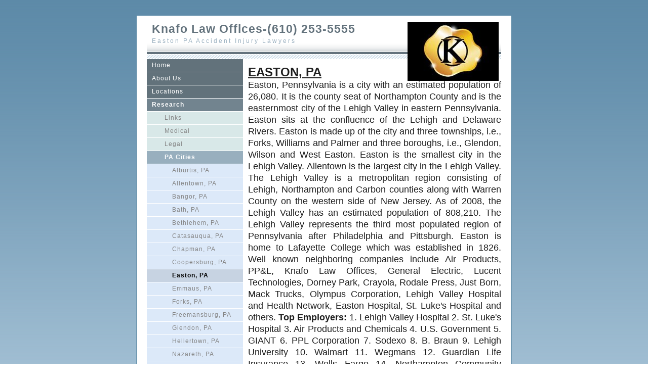

--- FILE ---
content_type: text/html; charset=UTF-8
request_url: http://lehighvalley.ws/styled-15/styled-46/styled-55/
body_size: 42647
content:
<!DOCTYPE html PUBLIC "-//W3C//DTD XHTML 1.0 Strict//EN" "http://www.w3.org/TR/xhtml1/DTD/xhtml1-strict.dtd">
<html xmlns="http://www.w3.org/1999/xhtml">
	<head>
		
<meta http-equiv="Content-Type" content="text/html; charset=utf-8" />
		<meta name=""description"" content="Easton PA Accident and Injury Lawyers handling auto accidents, truck accidents, motorcycle accidents, work injuries that cause death and serious personal injuries.  Call us at (610) 253-5555." />
		<meta name="" content="" />
		<meta name="robots" content="index, follow" />
		<meta name="generator" content="RapidWeaver" />
		<link rel="icon" href="http://www.eastonpaaaccidentinjurylawyer.com/favicon.ico" type="image/x-icon" />
		<link rel="shortcut icon" href="http://www.eastonpaaaccidentinjurylawyer.com/favicon.ico" type="image/x-icon" />
		<link rel="apple-touch-icon" href="http://www.eastonpaaaccidentinjurylawyer.com/apple-touch-icon.png" />
		
		<title>Easton, PA | Knafo Law Offices-(610) 253-5555</title>
		<link rel="stylesheet" type="text/css" media="all" href="../../../rw_common/themes/interslice/consolidated-55.css" />
		
		
		
		
		
		
		
		<script type="text/javascript" src="../../../rw_common/themes/interslice/javascript.js"></script>
		
		
		
	</head>
<body>
<div id="container"><!-- Start container -->
	
	<div id="pageHeader"><!-- Start page header -->
		<img src="../../../rw_common/images/KnafoLogo" width="180" height="116" alt="Knafo Law Offices-(610) 253-5555"/>
		<h1>Knafo Law Offices-(610) 253-5555</h1>
		<h2>Easton PA Accident Injury Lawyers</h2>
	</div><!-- End page header -->
	
	<div id="sidebarContainer"><!-- Start Sidebar wrapper -->
		<div id="navcontainer"><!-- Start Navigation -->
			<ul><li><a href="../../../" rel="">Home</a></li><li><a href="../../../styled/" rel="">About Us</a></li><li><a href="../../../styled-8/" rel="">Locations</a></li><li><a href="../../../styled-15/" rel="" class="currentAncestor">Research</a><ul><li><a href="../../../styled-15/styled-16/" rel="">Links</a></li><li><a href="../../../styled-15/styled-18/" rel="">Medical</a></li><li><a href="../../../styled-15/styled-31/" rel="">Legal</a></li><li><a href="../../../styled-15/styled-46/" rel="" class="currentAncestor">PA Cities</a><ul><li><a href="../../../styled-15/styled-46/styled-47/" rel="">Alburtis, PA</a></li><li><a href="../../../styled-15/styled-46/styled-48/" rel="">Allentown, PA</a></li><li><a href="../../../styled-15/styled-46/styled-49/" rel="">Bangor, PA</a></li><li><a href="../../../styled-15/styled-46/styled-50/" rel="">Bath, PA</a></li><li><a href="../../../styled-15/styled-46/styled-51/" rel="">Bethlehem, PA</a></li><li><a href="../../../styled-15/styled-46/styled-52/" rel="">Catasauqua, PA</a></li><li><a href="../../../styled-15/styled-46/styled-53/" rel="">Chapman, PA</a></li><li><a href="../../../styled-15/styled-46/styled-54/" rel="">Coopersburg, PA</a></li><li><a href="./" rel="" id="current">Easton, PA</a></li><li><a href="../../../styled-15/styled-46/styled-56/" rel="">Emmaus, PA</a></li><li><a href="../../../styled-15/styled-46/styled-57/" rel="">Forks, PA</a></li><li><a href="../../../styled-15/styled-46/styled-58/" rel="">Freemansburg, PA</a></li><li><a href="../../../styled-15/styled-46/styled-59/" rel="">Glendon, PA</a></li><li><a href="../../../styled-15/styled-46/styled-60/" rel="">Hellertown, PA</a></li><li><a href="../../../styled-15/styled-46/styled-61/" rel="">Nazareth, PA</a></li><li><a href="../../../styled-15/styled-46/styled-62/" rel="">Northampton, PA</a></li><li><a href="../../../styled-15/styled-46/styled-63/" rel="">Pen Argyl, PA</a></li><li><a href="../../../styled-15/styled-46/styled-64/" rel="">Portland, PA</a></li><li><a href="../../../styled-15/styled-46/styled-65/" rel="">Roseto, PA</a></li><li><a href="../../../styled-15/styled-46/styled-66/" rel="">Stockertown, PA</a></li><li><a href="../../../styled-15/styled-46/styled-68/" rel="">Tatamy, PA</a></li><li><a href="../../../styled-15/styled-46/styled-69/" rel="">Walnutport, PA</a></li><li><a href="../../../styled-15/styled-46/styled-70/" rel="">Whitehall, PA</a></li><li><a href="../../../styled-15/styled-46/styled-71/" rel="">Wilson, PA</a></li><li><a href="../../../styled-15/styled-46/styled-72/" rel="">Wind Gap, PA</a></li></ul></li><li><a href="../../../styled-15/styled-67/" rel="">PA Counties</a></li><li><a href="../../../styled-15/styled-134/" rel="">10 Rules</a></li></ul></li><li><a href="../../../styled-75/" rel="">Time Limitations</a></li><li><a href="../../../styled-125/" rel="">Legal News</a></li><li><a href="../../../blog/" rel="">Knafo Blog</a></li><li><a href="../../../contact-form/" rel="">Contact Us</a></li><li><a href="../../../styled-135/" rel="">Disclaimer</a></li></ul>
		</div><!-- End navigation --> 
		<div id="sidebar"><!-- Start sidebar content -->
			<h1 class="sideHeader"></h1><!-- Sidebar header -->
			 <br /><!-- sidebar content you enter in the page inspector -->
			 <!-- sidebar content such as the blog archive links -->
		</div><!-- End sidebar content -->
	</div><!-- End sidebar wrapper -->
	
	<div id="contentContainer"><!-- Start main content wrapper -->
		<div id="content"><!-- Start content -->
			<p style="text-align:justify;"><span style="font:24px Arial, Verdana, Helvetica, sans-serif; font-weight:bold; color:#1D1D1D;font-weight:bold; "><u>EASTON, PA</u></span><span style="font:24px Arial, Verdana, Helvetica, sans-serif; font-weight:bold; color:#1D1D1D;font-weight:bold; "><br /></span><span style="font:13px Verdana, sans-serif; color:#1D1D1D;">

</span><span style="font:18px Arial, Verdana, Helvetica, sans-serif; color:#1D1D1D;">Easton, Pennsylvania is a city with an estimated population of 26,080. It is the county seat of Northampton County and is the easternmost city of the Lehigh Valley in eastern Pennsylvania. Easton sits at the confluence of the Lehigh and Delaware Rivers. Easton is made up of the city and three townships, i.e., Forks, Williams and Palmer and three boroughs, i.e., Glendon, Wilson and West Easton. Easton is the smallest city in the Lehigh Valley. Allentown is the largest city in the Lehigh Valley. The Lehigh Valley is a metropolitan region consisting of Lehigh, Northampton and Carbon counties along with Warren County on the western side of New Jersey. As of 2008, the Lehigh Valley has an estimated population of 808,210. </span><span style="font:18px Arial, Verdana, Helvetica, sans-serif; color:#1D1D1D;">
</span><span style="font:13px &#39;Lucida Grande&#39;, LucidaGrande, Verdana, sans-serif; color:#424242;">
</span><span style="font:18px Arial, Verdana, Helvetica, sans-serif; color:#1D1D1D;">The Lehigh Valley represents the third most populated region of Pennsylvania after Philadelphia and Pittsburgh. Easton is home to Lafayette College which was established in 1826. Well known neighboring companies include Air Products, PP&L, Knafo Law Offices, General Electric, Lucent Technologies, Dorney Park, Crayola, Rodale Press, Just Born, Mack Trucks, Olympus Corporation, Lehigh Valley Hospital and Health Network, Easton Hospital, St. Luke's Hospital and others.</span><span style="font:18px Arial, Verdana, Helvetica, sans-serif; color:#1D1D1D;">

</span><span style="font:18px Arial, Verdana, Helvetica, sans-serif; font-weight:bold; color:#1D1D1D;font-weight:bold; ">Top Employers:</span><span style="font:18px Arial, Verdana, Helvetica, sans-serif; font-weight:bold; color:#1D1D1D;font-weight:bold; ">
</span><span style="font:18px Arial, Verdana, Helvetica, sans-serif; color:#1D1D1D;">1. Lehigh Valley Hospital</span><span style="font:18px Arial, Verdana, Helvetica, sans-serif; color:#1D1D1D;">
</span><span style="font:18px Arial, Verdana, Helvetica, sans-serif; color:#1D1D1D;">2. St. Luke's Hospital</span><span style="font:18px Arial, Verdana, Helvetica, sans-serif; color:#1D1D1D;">
</span><span style="font:18px Arial, Verdana, Helvetica, sans-serif; color:#1D1D1D;">3. Air Products and Chemicals</span><span style="font:18px Arial, Verdana, Helvetica, sans-serif; color:#1D1D1D;">
</span><span style="font:18px Arial, Verdana, Helvetica, sans-serif; color:#1D1D1D;">4. U.S. Government</span><span style="font:18px Arial, Verdana, Helvetica, sans-serif; color:#1D1D1D;">
</span><span style="font:18px Arial, Verdana, Helvetica, sans-serif; color:#1D1D1D;">5. GIANT</span><span style="font:18px Arial, Verdana, Helvetica, sans-serif; color:#1D1D1D;">
</span><span style="font:18px Arial, Verdana, Helvetica, sans-serif; color:#1D1D1D;">6. PPL Corporation</span><span style="font:18px Arial, Verdana, Helvetica, sans-serif; color:#1D1D1D;">
</span><span style="font:18px Arial, Verdana, Helvetica, sans-serif; color:#1D1D1D;">7. Sodexo</span><span style="font:18px Arial, Verdana, Helvetica, sans-serif; color:#1D1D1D;">
</span><span style="font:18px Arial, Verdana, Helvetica, sans-serif; color:#1D1D1D;">8. B. Braun</span><span style="font:18px Arial, Verdana, Helvetica, sans-serif; color:#1D1D1D;">
</span><span style="font:18px Arial, Verdana, Helvetica, sans-serif; color:#1D1D1D;">9. Lehigh University</span><span style="font:18px Arial, Verdana, Helvetica, sans-serif; color:#1D1D1D;">
</span><span style="font:18px Arial, Verdana, Helvetica, sans-serif; color:#1D1D1D;">10. Walmart</span><span style="font:18px Arial, Verdana, Helvetica, sans-serif; color:#1D1D1D;">
</span><span style="font:18px Arial, Verdana, Helvetica, sans-serif; color:#1D1D1D;">11. Wegmans</span><span style="font:18px Arial, Verdana, Helvetica, sans-serif; color:#1D1D1D;">
</span><span style="font:18px Arial, Verdana, Helvetica, sans-serif; color:#1D1D1D;">12. Guardian Life Insurance</span><span style="font:18px Arial, Verdana, Helvetica, sans-serif; color:#1D1D1D;">
</span><span style="font:18px Arial, Verdana, Helvetica, sans-serif; color:#1D1D1D;">13. Wells Fargo</span><span style="font:18px Arial, Verdana, Helvetica, sans-serif; color:#1D1D1D;">
</span><span style="font:18px Arial, Verdana, Helvetica, sans-serif; color:#1D1D1D;">14. Northampton Community College</span><span style="font:18px Arial, Verdana, Helvetica, sans-serif; color:#1D1D1D;">
</span><span style="font:18px Arial, Verdana, Helvetica, sans-serif; color:#1D1D1D;">15. HCR Manor Care</span><span style="font:18px Arial, Verdana, Helvetica, sans-serif; color:#1D1D1D;">
</span><span style="font:18px Arial, Verdana, Helvetica, sans-serif; color:#1D1D1D;">16. Hartford Financial Services</span><span style="font:18px Arial, Verdana, Helvetica, sans-serif; color:#1D1D1D;">
</span><span style="font:18px Arial, Verdana, Helvetica, sans-serif; color:#1D1D1D;">17. Sacred Heart Healthcare System</span><span style="font:18px Arial, Verdana, Helvetica, sans-serif; color:#1D1D1D;">
</span><span style="font:18px Arial, Verdana, Helvetica, sans-serif; color:#1D1D1D;">18. Easton Hospital</span><span style="font:18px Arial, Verdana, Helvetica, sans-serif; color:#1D1D1D;">
</span><span style="font:18px Arial, Verdana, Helvetica, sans-serif; color:#1D1D1D;">19. Lehigh Carbon Community College</span><span style="font:18px Arial, Verdana, Helvetica, sans-serif; color:#1D1D1D;">
</span><span style="font:18px Arial, Verdana, Helvetica, sans-serif; color:#1D1D1D;">20. T-Mobile</span><span style="font:18px Arial, Verdana, Helvetica, sans-serif; color:#1D1D1D;">
</span><span style="font:18px Arial, Verdana, Helvetica, sans-serif; color:#1D1D1D;">21. Walgreens</span><span style="font:18px Arial, Verdana, Helvetica, sans-serif; color:#1D1D1D;">
</span><span style="font:18px Arial, Verdana, Helvetica, sans-serif; color:#1D1D1D;">22. KidsPeace</span><span style="font:18px Arial, Verdana, Helvetica, sans-serif; color:#1D1D1D;">
</span><span style="font:18px Arial, Verdana, Helvetica, sans-serif; color:#1D1D1D;">23. Crayola</span><span style="font:18px Arial, Verdana, Helvetica, sans-serif; color:#1D1D1D;">
</span><span style="font:18px Arial, Verdana, Helvetica, sans-serif; color:#1D1D1D;">24. Good Shepherd Rehabilitation Network</span><span style="font:18px Arial, Verdana, Helvetica, sans-serif; color:#1D1D1D;">
</span><span style="font:18px Arial, Verdana, Helvetica, sans-serif; color:#1D1D1D;">25. Weis Markets</span><span style="font:18px Arial, Verdana, Helvetica, sans-serif; color:#1D1D1D;">
</span><span style="font:18px Arial, Verdana, Helvetica, sans-serif; color:#1D1D1D;">26. Lutron Electronics</span><span style="font:18px Arial, Verdana, Helvetica, sans-serif; color:#1D1D1D;">
</span><span style="font:18px Arial, Verdana, Helvetica, sans-serif; color:#1D1D1D;">27. Mack Trucks</span><span style="font:18px Arial, Verdana, Helvetica, sans-serif; color:#1D1D1D;">
</span><span style="font:18px Arial, Verdana, Helvetica, sans-serif; color:#1D1D1D;">28. Dorney Park and Wildwater Kingdom</span><span style="font:18px Arial, Verdana, Helvetica, sans-serif; color:#1D1D1D;">
</span><span style="font:18px Arial, Verdana, Helvetica, sans-serif; color:#1D1D1D;">29. Olympus</span><span style="font:18px Arial, Verdana, Helvetica, sans-serif; color:#1D1D1D;">
</span><span style="font:18px Arial, Verdana, Helvetica, sans-serif; color:#1D1D1D;">30. Victaulic Co.</span><span style="font:18px Arial, Verdana, Helvetica, sans-serif; color:#1D1D1D;">
</span><span style="font:18px Arial, Verdana, Helvetica, sans-serif; color:#1D1D1D;">31. Lafayette College</span><span style="font:18px Arial, Verdana, Helvetica, sans-serif; color:#1D1D1D;">
</span><span style="font:18px Arial, Verdana, Helvetica, sans-serif; color:#1D1D1D;">32. LSI</span><span style="font:18px Arial, Verdana, Helvetica, sans-serif; color:#1D1D1D;">
</span><span style="font:18px Arial, Verdana, Helvetica, sans-serif; color:#1D1D1D;">33. Receivable Management Services</span><span style="font:18px Arial, Verdana, Helvetica, sans-serif; color:#1D1D1D;">
</span><span style="font:18px Arial, Verdana, Helvetica, sans-serif; color:#1D1D1D;">34. Majestic Athletic</span><span style="font:18px Arial, Verdana, Helvetica, sans-serif; color:#1D1D1D;">
</span><span style="font:18px Arial, Verdana, Helvetica, sans-serif; color:#1D1D1D;">35. Aetna Services</span><span style="font:18px Arial, Verdana, Helvetica, sans-serif; color:#1D1D1D;">
</span><span style="font:18px Arial, Verdana, Helvetica, sans-serif; color:#1D1D1D;">36. J.C. Penney</span><span style="font:18px Arial, Verdana, Helvetica, sans-serif; color:#1D1D1D;">
</span><span style="font:18px Arial, Verdana, Helvetica, sans-serif; color:#1D1D1D;">37. Home Depot</span><span style="font:18px Arial, Verdana, Helvetica, sans-serif; color:#1D1D1D;">
</span><span style="font:18px Arial, Verdana, Helvetica, sans-serif; color:#1D1D1D;">38. Bosch Rexroth</span><span style="font:18px Arial, Verdana, Helvetica, sans-serif; color:#1D1D1D;">
</span><span style="font:18px Arial, Verdana, Helvetica, sans-serif; color:#1D1D1D;">39. C.F. Martin & Co.</span><span style="font:18px Arial, Verdana, Helvetica, sans-serif; color:#1D1D1D;">
</span><span style="font:18px Arial, Verdana, Helvetica, sans-serif; color:#1D1D1D;">40. Rodale</span><span style="font:18px Arial, Verdana, Helvetica, sans-serif; color:#1D1D1D;">
</span><span style="font:18px Arial, Verdana, Helvetica, sans-serif; color:#1D1D1D;">41. Bon-Ton</span><span style="font:18px Arial, Verdana, Helvetica, sans-serif; color:#1D1D1D;">
</span><span style="font:18px Arial, Verdana, Helvetica, sans-serif; color:#1D1D1D;">42. The Morning Call</span><span style="font:18px Arial, Verdana, Helvetica, sans-serif; color:#1D1D1D;">
</span><span style="font:18px Arial, Verdana, Helvetica, sans-serif; color:#1D1D1D;">43. Just Born</span><span style="font:18px Arial, Verdana, Helvetica, sans-serif; color:#1D1D1D;">

</span><span style="font:18px Arial, Verdana, Helvetica, sans-serif; font-weight:bold; color:#1D1D1D;font-weight:bold; ">Television</span><span style="font:18px Arial, Verdana, Helvetica, sans-serif; color:#1D1D1D;">:</span><span style="font:18px Arial, Verdana, Helvetica, sans-serif; color:#1D1D1D;">
</span><span style="font:18px Arial, Verdana, Helvetica, sans-serif; color:#1D1D1D;">1. WBPH-TV</span><span style="font:18px Arial, Verdana, Helvetica, sans-serif; color:#1D1D1D;">
</span><span style="font:18px Arial, Verdana, Helvetica, sans-serif; color:#1D1D1D;">2. WFMZ-TV</span><span style="font:18px Arial, Verdana, Helvetica, sans-serif; color:#1D1D1D;">
</span><span style="font:18px Arial, Verdana, Helvetica, sans-serif; color:#1D1D1D;">3. WLVT-TV</span><span style="font:18px Arial, Verdana, Helvetica, sans-serif; color:#1D1D1D;">
</span><span style="font:18px Arial, Verdana, Helvetica, sans-serif; color:#1D1D1D;">4. PBS</span><span style="font:18px Arial, Verdana, Helvetica, sans-serif; color:#1D1D1D;">

</span><span style="font:18px Arial, Verdana, Helvetica, sans-serif; font-weight:bold; color:#1D1D1D;font-weight:bold; ">Newspapers:</span><span style="font:18px Arial, Verdana, Helvetica, sans-serif; font-weight:bold; color:#1D1D1D;font-weight:bold; ">
</span><span style="font:18px Arial, Verdana, Helvetica, sans-serif; color:#1D1D1D;">1. The Morning Call</span><span style="font:18px Arial, Verdana, Helvetica, sans-serif; color:#1D1D1D;">
</span><span style="font:18px Arial, Verdana, Helvetica, sans-serif; color:#1D1D1D;">2. The Express Times</span><span style="font:18px Arial, Verdana, Helvetica, sans-serif; color:#1D1D1D;">
</span><span style="font:18px Arial, Verdana, Helvetica, sans-serif; color:#1D1D1D;">3. Pulse Weekly</span><span style="font:18px Arial, Verdana, Helvetica, sans-serif; color:#1D1D1D;">
</span><span style="font:18px Arial, Verdana, Helvetica, sans-serif; color:#1D1D1D;">4. Lehigh Valley Magazine</span><span style="font:18px Arial, Verdana, Helvetica, sans-serif; color:#1D1D1D;">
</span><span style="font:18px Arial, Verdana, Helvetica, sans-serif; color:#1D1D1D;">5. Al Dia</span><span style="font:18px Arial, Verdana, Helvetica, sans-serif; color:#1D1D1D;">
</span><span style="font:18px Arial, Verdana, Helvetica, sans-serif; color:#1D1D1D;">6. El Torero</span><span style="font:18px Arial, Verdana, Helvetica, sans-serif; color:#1D1D1D;">
</span><span style="font:18px Arial, Verdana, Helvetica, sans-serif; color:#1D1D1D;">7. La Cronica</span><span style="font:18px Arial, Verdana, Helvetica, sans-serif; color:#1D1D1D;">
</span><span style="font:18px Arial, Verdana, Helvetica, sans-serif; color:#1D1D1D;">8. El Hispano</span><span style="font:18px Arial, Verdana, Helvetica, sans-serif; color:#1D1D1D;">

</span><span style="font:18px Arial, Verdana, Helvetica, sans-serif; font-weight:bold; color:#1D1D1D;font-weight:bold; ">Colleges and Universities:</span><span style="font:18px Arial, Verdana, Helvetica, sans-serif; font-weight:bold; color:#1D1D1D;font-weight:bold; ">
</span><span style="font:18px Arial, Verdana, Helvetica, sans-serif; color:#1D1D1D;">1. Muhlenberg College, Allentown, PA</span><span style="font:18px Arial, Verdana, Helvetica, sans-serif; color:#1D1D1D;">
</span><span style="font:18px Arial, Verdana, Helvetica, sans-serif; color:#1D1D1D;">2. DeSales University, Center Valley, PA</span><span style="font:18px Arial, Verdana, Helvetica, sans-serif; color:#1D1D1D;">
</span><span style="font:18px Arial, Verdana, Helvetica, sans-serif; color:#1D1D1D;">3. Lafayette College, Easton, PA</span><span style="font:18px Arial, Verdana, Helvetica, sans-serif; color:#1D1D1D;">
</span><span style="font:18px Arial, Verdana, Helvetica, sans-serif; color:#1D1D1D;">4. Lehigh University, Bethlehem, PA</span><span style="font:18px Arial, Verdana, Helvetica, sans-serif; color:#1D1D1D;">
</span><span style="font:18px Arial, Verdana, Helvetica, sans-serif; color:#1D1D1D;">5. Moravian College, Bethlehem, PA</span><span style="font:18px Arial, Verdana, Helvetica, sans-serif; color:#1D1D1D;">
</span><span style="font:18px Arial, Verdana, Helvetica, sans-serif; color:#1D1D1D;">6. Penn State Lehigh Valley, Fogelsville, PA</span><span style="font:18px Arial, Verdana, Helvetica, sans-serif; color:#1D1D1D;">
</span><span style="font:18px Arial, Verdana, Helvetica, sans-serif; color:#1D1D1D;">8. Lehigh Carbon Community College, LCCC, Allentown, Schnecksville and Carbon County</span><span style="font:18px Arial, Verdana, Helvetica, sans-serif; color:#1D1D1D;">
</span><span style="font:18px Arial, Verdana, Helvetica, sans-serif; color:#1D1D1D;">9. Lehigh Valley College, Allentown, PA</span><span style="font:18px Arial, Verdana, Helvetica, sans-serif; color:#1D1D1D;">
</span><span style="font:18px Arial, Verdana, Helvetica, sans-serif; color:#1D1D1D;">10. Northampton Community College, NCCC, Bethlehem Township and Monroe County.</span><span style="font:18px Arial, Verdana, Helvetica, sans-serif; color:#1D1D1D;">

</span><span style="font:18px Arial, Verdana, Helvetica, sans-serif; font-weight:bold; color:#1D1D1D;font-weight:bold; ">High Schools:</span><span style="font:18px Arial, Verdana, Helvetica, sans-serif; font-weight:bold; color:#1D1D1D;font-weight:bold; ">
</span><span style="font:18px Arial, Verdana, Helvetica, sans-serif; color:#1D1D1D;">
</span><span style="font:18px Arial, Verdana, Helvetica, sans-serif; color:#1D1D1D;">1. Allen High School, (William Allen) Allentown, PA</span><span style="font:18px Arial, Verdana, Helvetica, sans-serif; color:#1D1D1D;">
</span><span style="font:18px Arial, Verdana, Helvetica, sans-serif; color:#1D1D1D;">2. Allentown Central Catholic High School, Allentown, PA</span><span style="font:18px Arial, Verdana, Helvetica, sans-serif; color:#1D1D1D;">
</span><span style="font:18px Arial, Verdana, Helvetica, sans-serif; color:#1D1D1D;">3. Bangor Area High School, Upper Mount Bethel Township, PA</span><span style="font:18px Arial, Verdana, Helvetica, sans-serif; color:#1D1D1D;">
</span><span style="font:18px Arial, Verdana, Helvetica, sans-serif; color:#1D1D1D;">4. Bethlehem Catholic High School, Bethlehem, PA</span><span style="font:18px Arial, Verdana, Helvetica, sans-serif; color:#1D1D1D;">
</span><span style="font:18px Arial, Verdana, Helvetica, sans-serif; color:#1D1D1D;">5. Catasauqua High School, Catasauqua, PA</span><span style="font:18px Arial, Verdana, Helvetica, sans-serif; color:#1D1D1D;">
</span><span style="font:18px Arial, Verdana, Helvetica, sans-serif; color:#1D1D1D;">6. Dieruff High School, Allentown, PA</span><span style="font:18px Arial, Verdana, Helvetica, sans-serif; color:#1D1D1D;">
</span><span style="font:18px Arial, Verdana, Helvetica, sans-serif; color:#1D1D1D;">7. Easton Area High School, Easton, PA</span><span style="font:18px Arial, Verdana, Helvetica, sans-serif; color:#1D1D1D;">
</span><span style="font:18px Arial, Verdana, Helvetica, sans-serif; color:#1D1D1D;">8. Freedom High School, Bethlehem, PA</span><span style="font:18px Arial, Verdana, Helvetica, sans-serif; color:#1D1D1D;">
</span><span style="font:18px Arial, Verdana, Helvetica, sans-serif; color:#1D1D1D;">9. Lehigh Valley Christian High School, Allentown, PA</span><span style="font:18px Arial, Verdana, Helvetica, sans-serif; color:#1D1D1D;">
</span><span style="font:18px Arial, Verdana, Helvetica, sans-serif; color:#1D1D1D;">10. Liberty High School, Bethlehem, PA</span><span style="font:18px Arial, Verdana, Helvetica, sans-serif; color:#1D1D1D;">
</span><span style="font:18px Arial, Verdana, Helvetica, sans-serif; color:#1D1D1D;">11. Moravian Academy, Bethlehem, PA</span><span style="font:18px Arial, Verdana, Helvetica, sans-serif; color:#1D1D1D;">
</span><span style="font:18px Arial, Verdana, Helvetica, sans-serif; color:#1D1D1D;">12. Nazareth Area High School, Nazareth, PA</span><span style="font:18px Arial, Verdana, Helvetica, sans-serif; color:#1D1D1D;">
</span><span style="font:18px Arial, Verdana, Helvetica, sans-serif; color:#1D1D1D;">13. Northampton Area High School, Northampton, PA</span><span style="font:18px Arial, Verdana, Helvetica, sans-serif; color:#1D1D1D;">
</span><span style="font:18px Arial, Verdana, Helvetica, sans-serif; color:#1D1D1D;">14. Northern Lehigh High School, Slatington, PA</span><span style="font:18px Arial, Verdana, Helvetica, sans-serif; color:#1D1D1D;">
</span><span style="font:18px Arial, Verdana, Helvetica, sans-serif; color:#1D1D1D;">15. Northwestern Lehigh High School, Slatington, PA</span><span style="font:18px Arial, Verdana, Helvetica, sans-serif; color:#1D1D1D;">
</span><span style="font:18px Arial, Verdana, Helvetica, sans-serif; color:#1D1D1D;">16. Notre Dame High School, Bethlehem, PA</span><span style="font:18px Arial, Verdana, Helvetica, sans-serif; color:#1D1D1D;">
</span><span style="font:18px Arial, Verdana, Helvetica, sans-serif; color:#1D1D1D;">17. Parkland High School, South Whitehall Township, PA</span><span style="font:18px Arial, Verdana, Helvetica, sans-serif; color:#1D1D1D;">
</span><span style="font:18px Arial, Verdana, Helvetica, sans-serif; color:#1D1D1D;">18. Pen Argyl Area High School, Pen Argyl, PA</span><span style="font:18px Arial, Verdana, Helvetica, sans-serif; color:#1D1D1D;">
</span><span style="font:18px Arial, Verdana, Helvetica, sans-serif; color:#1D1D1D;">19. Phillipsburg High School, Phillipsburg, NJ</span><span style="font:18px Arial, Verdana, Helvetica, sans-serif; color:#1D1D1D;">
</span><span style="font:18px Arial, Verdana, Helvetica, sans-serif; color:#1D1D1D;">20. Pius X High School, Bangor, PA</span><span style="font:18px Arial, Verdana, Helvetica, sans-serif; color:#1D1D1D;">
</span><span style="font:18px Arial, Verdana, Helvetica, sans-serif; color:#1D1D1D;">21. Roberto Clemente Charter School, Allentown, PA</span><span style="font:18px Arial, Verdana, Helvetica, sans-serif; color:#1D1D1D;">
</span><span style="font:18px Arial, Verdana, Helvetica, sans-serif; color:#1D1D1D;">22. Salisbury High School, Salisbury Township, PA</span><span style="font:18px Arial, Verdana, Helvetica, sans-serif; color:#1D1D1D;">
</span><span style="font:18px Arial, Verdana, Helvetica, sans-serif; color:#1D1D1D;">23. Saucon Valley High School, Hellertown, PA</span><span style="font:18px Arial, Verdana, Helvetica, sans-serif; color:#1D1D1D;">
</span><span style="font:18px Arial, Verdana, Helvetica, sans-serif; color:#1D1D1D;">24. Southern Lehigh High School, Center Valley, PA</span><span style="font:18px Arial, Verdana, Helvetica, sans-serif; color:#1D1D1D;">
</span><span style="font:18px Arial, Verdana, Helvetica, sans-serif; color:#1D1D1D;">25. Whitehall High School, Whitehall, PA</span><span style="font:18px Arial, Verdana, Helvetica, sans-serif; color:#1D1D1D;">
</span><span style="font:18px Arial, Verdana, Helvetica, sans-serif; color:#1D1D1D;">26. Wilson Area High School, Wilson, PA</span><span style="font:18px Arial, Verdana, Helvetica, sans-serif; color:#1D1D1D;">

</span><span style="font:18px Arial, Verdana, Helvetica, sans-serif; font-weight:bold; color:#1D1D1D;font-weight:bold; ">Sports Teams and Arenas:</span><span style="font:18px Arial, Verdana, Helvetica, sans-serif; font-weight:bold; color:#1D1D1D;font-weight:bold; ">
</span><span style="font:12px &#39;Lucida Grande&#39;, LucidaGrande, Verdana, sans-serif; color:#424242;"><br /></span><ul class="disc"><li><p style="text-align:justify;"><span style="font:18px Arial, Verdana, Helvetica, sans-serif; color:#1D1D1D;">Philadelphia Eagles, Lincoln Financial Field, Philadelphia, PA</span></p></li><li><p style="text-align:justify;"><span style="font:18px Arial, Verdana, Helvetica, sans-serif; color:#1D1D1D;">Philadelphia Phillies, Citizens Bank Park, Philadelphia, PA</span></p></li><li><p style="text-align:justify;"><span style="font:18px Arial, Verdana, Helvetica, sans-serif; color:#1D1D1D;">Philadelphia Flyers, Wachovia Center, Philadelphia, PA</span></p></li><li><p style="text-align:justify;"><span style="font:18px Arial, Verdana, Helvetica, sans-serif; color:#1D1D1D;">Philadelphia 76ers, Wachovia Center, Philadelphia, PA</span></p></li><li><p style="text-align:justify;"><span style="font:18px Arial, Verdana, Helvetica, sans-serif; color:#1D1D1D;">Lehigh Valley IronPigs, Coca-Cola Park, Allentown, PA</span></p></li><li><p style="text-align:justify;"><span style="font:18px Arial, Verdana, Helvetica, sans-serif; color:#1D1D1D;">Lehigh Valley Outlawz, Continental Indoor Football League, Stabler Arena, Bethlehem, PA</span></p></li><li><p style="text-align:justify;"><span style="font:18px Arial, Verdana, Helvetica, sans-serif; color:#1D1D1D;">Pennsylvania Stoners, J. Birney Crum Stadium, Allentown, PA</span></p></li><li><p style="text-align:justify;"><span style="font:18px Arial, Verdana, Helvetica, sans-serif; color:#1D1D1D;">Philadelphia Force, Bicentennial Park, Allentown, PA</span></p></li><li><p style="text-align:justify;"><span style="font:18px Arial, Verdana, Helvetica, sans-serif; color:#1D1D1D;">Northampton Laurels, J. Birney Crum Stadium, Allentown, PA</span></p></li><li><p style="text-align:justify;"><span style="font:18px Arial, Verdana, Helvetica, sans-serif; color:#1D1D1D;">Lehigh University, Stabler Arena, Bethlehem, PA</span></p></li><li><p style="text-align:justify;"><span style="font:18px Arial, Verdana, Helvetica, sans-serif; color:#1D1D1D;">J. Birney Crum Stadium, Allentown, PA</span></p></li></ul><span style="font:18px Arial, Verdana, Helvetica, sans-serif; color:#1D1D1D;"><br /></span><span style="font:18px Arial, Verdana, Helvetica, sans-serif; font-weight:bold; color:#1D1D1D;font-weight:bold; ">Arts:</span><span style="font:18px Arial, Verdana, Helvetica, sans-serif; font-weight:bold; color:#1D1D1D;font-weight:bold; "><br /></span><ul class="disc"><li><p style="text-align:justify;"><span style="font:18px Arial, Verdana, Helvetica, sans-serif; color:#1D1D1D;">Allentown Art Museum, Allentown, PA</span></p></li><li><p style="text-align:justify;"><span style="font:18px Arial, Verdana, Helvetica, sans-serif; color:#1D1D1D;">Zoellner Arts Center, Lehigh University, Bethlehem, PA</span></p></li><li><p style="text-align:justify;"><span style="font:18px Arial, Verdana, Helvetica, sans-serif; color:#1D1D1D;">Williams Center for the Arts, Lafayette College, Easton, PA</span></p></li></ul><span style="font:18px Arial, Verdana, Helvetica, sans-serif; color:#1D1D1D;"><br /></span><span style="font:18px Arial, Verdana, Helvetica, sans-serif; font-weight:bold; color:#1D1D1D;font-weight:bold; ">Attractions:</span><span style="font:18px Arial, Verdana, Helvetica, sans-serif; font-weight:bold; color:#1D1D1D;font-weight:bold; "><br /></span><ul class="disc"><li><p style="text-align:justify;"><span style="font:18px Arial, Verdana, Helvetica, sans-serif; color:#1D1D1D;">Dorney Park, Allentown, PA</span></p></li><li><p style="text-align:justify;"><span style="font:18px Arial, Verdana, Helvetica, sans-serif; color:#1D1D1D;">Crayola Factory, Easton, PA</span></p></li><li><p style="text-align:justify;"><span style="font:18px Arial, Verdana, Helvetica, sans-serif; color:#1D1D1D;">Blue Mountain Ski Area, Danielsville, PA</span></p></li><li><p style="text-align:justify;"><span style="font:18px Arial, Verdana, Helvetica, sans-serif; color:#1D1D1D;">Bear Creek Ski and Recreation Area, Macungie, PA</span></p></li><li><p style="text-align:justify;"><span style="font:18px Arial, Verdana, Helvetica, sans-serif; color:#1D1D1D;">Pocono Raceway, Pocono 500, Pocono, PA</span></p></li><li><p style="text-align:justify;"><span style="font:18px Arial, Verdana, Helvetica, sans-serif; color:#1D1D1D;">Sands Casino, Bethlehem, PA</span></p></li><li><p style="text-align:justify;"><span style="font:18px Arial, Verdana, Helvetica, sans-serif; color:#1D1D1D;">Dutch Springs, Bethlehem, Lower Nazareth Townshiop, PA</span></p></li><li><p style="text-align:justify;"><span style="font:18px Arial, Verdana, Helvetica, sans-serif; color:#1D1D1D;">Musikfest, Bethlehem, PA</span></p></li><li><p style="text-align:justify;"><span style="font:18px Arial, Verdana, Helvetica, sans-serif; color:#1D1D1D;">Great Allentown Fair, Allentown, PA</span></p></li><li><p style="text-align:justify;"><span style="font:18px Arial, Verdana, Helvetica, sans-serif; color:#1D1D1D;">Mayfair, Allentown, PA</span></p></li><li><p style="text-align:justify;"><span style="font:18px Arial, Verdana, Helvetica, sans-serif; color:#1D1D1D;">Celtic Classic, Bethlehem, PA</span></p></li><li><p style="text-align:justify;"><span style="font:18px Arial, Verdana, Helvetica, sans-serif; color:#1D1D1D;">Steel Ice Center, Bethlehem, PA</span></p></li><li><p style="text-align:justify;"><span style="font:18px Arial, Verdana, Helvetica, sans-serif; color:#1D1D1D;">The Rink, Whitehall, PA</span></p></li></ul><span style="font:18px Arial, Verdana, Helvetica, sans-serif; font-weight:bold; color:#1D1D1D;font-weight:bold; "><br /></span><span style="font:18px Arial, Verdana, Helvetica, sans-serif; font-weight:bold; color:#1D1D1D;font-weight:bold; ">Shopping:</span><span style="font:18px Arial, Verdana, Helvetica, sans-serif; font-weight:bold; color:#1D1D1D;font-weight:bold; "><br /></span><ul class="disc"><li><p style="text-align:justify;"><span style="font:18px Arial, Verdana, Helvetica, sans-serif; color:#1D1D1D;">Lehigh Valley Mall, Whitehall, PA</span></p></li><li><p style="text-align:justify;"><span style="font:18px Arial, Verdana, Helvetica, sans-serif; color:#1D1D1D;">Whitehall Mall, Whitehall, PA</span></p></li><li><p style="text-align:justify;"><span style="font:18px Arial, Verdana, Helvetica, sans-serif; color:#1D1D1D;">Palmer Park Mall, Palmer, PA</span></p></li><li><p style="text-align:justify;"><span style="font:18px Arial, Verdana, Helvetica, sans-serif; color:#1D1D1D;">South Mall, Allentown, PA</span></p></li><li><p style="text-align:justify;"><span style="font:18px Arial, Verdana, Helvetica, sans-serif; color:#1D1D1D;">Westgate Mall, Bethlehem, PA</span></p></li><li><p style="text-align:justify;"><span style="font:18px Arial, Verdana, Helvetica, sans-serif; color:#1D1D1D;">Promenade Shops, Upper Saucon Township, PA</span></p></li></ul><span style="font:18px Arial, Verdana, Helvetica, sans-serif; font-weight:bold; color:#1D1D1D;font-weight:bold; "><br /></span><span style="font:18px Arial, Verdana, Helvetica, sans-serif; font-weight:bold; color:#1D1D1D;font-weight:bold; ">Air Transportation:</span><span style="font:18px Arial, Verdana, Helvetica, sans-serif; font-weight:bold; color:#1D1D1D;font-weight:bold; "><br /></span><ul class="disc"><li><p style="text-align:justify;"><span style="font:18px Arial, Verdana, Helvetica, sans-serif; color:#1D1D1D;">Lehigh Valley International Airport, Hanover Township, PA</span></p></li><li><p style="text-align:justify;"><span style="font:18px Arial, Verdana, Helvetica, sans-serif; color:#1D1D1D;">Queen City Municipal Airport, Allentown, PA</span></p></li><li><p style="text-align:justify;"><span style="font:18px Arial, Verdana, Helvetica, sans-serif; color:#1D1D1D;">Philadelphia International Airport, Philadelphia, PA</span></p></li><li><p style="text-align:justify;"><span style="font:18px Arial, Verdana, Helvetica, sans-serif; color:#1D1D1D;">Newark International Airport, Newark, NJ</span></p></li></ul><span style="font:18px Arial, Verdana, Helvetica, sans-serif; font-weight:bold; color:#1D1D1D;font-weight:bold; "><br /></span><span style="font:18px Arial, Verdana, Helvetica, sans-serif; font-weight:bold; color:#1D1D1D;font-weight:bold; ">Bus Transportation:</span><span style="font:18px Arial, Verdana, Helvetica, sans-serif; font-weight:bold; color:#1D1D1D;font-weight:bold; "><br /></span><ul class="disc"><li><p style="text-align:justify;"><span style="font:18px Arial, Verdana, Helvetica, sans-serif; color:#1D1D1D;">Lehigh and Northampton Transportation Authority, LANTA</span></p></li><li><p style="text-align:justify;"><span style="font:18px Arial, Verdana, Helvetica, sans-serif; color:#1D1D1D;">New Jersey Transit</span></p></li><li><p style="text-align:justify;"><span style="font:18px Arial, Verdana, Helvetica, sans-serif; color:#1D1D1D;">Carl Bieber Tourways</span></p></li><li><p style="text-align:justify;"><span style="font:18px Arial, Verdana, Helvetica, sans-serif; color:#1D1D1D;">Trans-Bridge Lines</span></p></li></ul><span style="font:13px &#39;Lucida Grande&#39;, LucidaGrande, Verdana, sans-serif; color:#424242;"><br /></span><span style="font:17px &#39;Lucida Grande&#39;, LucidaGrande, Verdana, sans-serif; font-weight:bold; color:#424242;font-weight:bold; ">Roads:</span><span style="font:17px &#39;Lucida Grande&#39;, LucidaGrande, Verdana, sans-serif; font-weight:bold; color:#424242;font-weight:bold; "><br /></span><ul class="disc"><li><p style="text-align:justify;"><span style="font:18px Arial, Verdana, Helvetica, sans-serif; color:#424242;">Interstate 78 (I-78)</span></p></li><li><p style="text-align:justify;"><span style="font:18px Arial, Verdana, Helvetica, sans-serif; color:#424242;">Pennsylvania Route 309</span></p></li><li><p style="text-align:justify;"><span style="font:18px Arial, Verdana, Helvetica, sans-serif; color:#424242;">U.S. Route 22</span></p></li><li><p style="text-align:justify;"><span style="font:18px Arial, Verdana, Helvetica, sans-serif; color:#424242;">Pennsylvania Route 33</span></p></li><li><p style="text-align:justify;"><span style="font:18px Arial, Verdana, Helvetica, sans-serif; color:#424242;">Interstate 476, Northeast extension, Pennsylvania Turnpike</span></p></li><li><p style="text-align:justify;"><span style="font:18px Arial, Verdana, Helvetica, sans-serif; color:#424242;">Pennsylvania Route 145, (PA 145), MacArthur Road</span></p></li><li><p style="text-align:justify;"><span style="font:18px Arial, Verdana, Helvetica, sans-serif; color:#424242;">Northampton Street</span></p></li><li><p style="text-align:justify;"><span style="font:18px Arial, Verdana, Helvetica, sans-serif; color:#424242;">Route 115</span></p></li><li><p style="text-align:justify;"><span style="font:18px Arial, Verdana, Helvetica, sans-serif; color:#424242;">Cattell Street</span></p></li><li><p style="text-align:justify;"><span style="font:18px Arial, Verdana, Helvetica, sans-serif; color:#424242;">25th Street</span></p></li><li><p style="text-align:justify;"><span style="font:18px Arial, Verdana, Helvetica, sans-serif; color:#424242;">13th Street</span></p></li><li><p style="text-align:justify;"><span style="font:18px Arial, Verdana, Helvetica, sans-serif; color:#424242;">Larry Holmes Drive</span></p></li><li><p style="text-align:justify;"><span style="font:18px Arial, Verdana, Helvetica, sans-serif; color:#424242;">Pennsylvania Route 611</span></p></li><li><p style="text-align:justify;"><span style="font:17px &#39;Lucida Grande&#39;, LucidaGrande, Verdana, sans-serif; color:#424242;">Nazareth Road</span></p></li><li><p style="text-align:justify;"><span style="font:17px &#39;Lucida Grande&#39;, LucidaGrande, Verdana, sans-serif; color:#424242;">Route 248</span></p></li><li><p style="text-align:justify;"><span style="font:17px &#39;Lucida Grande&#39;, LucidaGrande, Verdana, sans-serif; color:#424242;">Bushkill</span></p></li></ul><span style="font:17px &#39;Lucida Grande&#39;, LucidaGrande, Verdana, sans-serif; color:#424242;"><br /></span><span style="font:18px &#39;Lucida Grande&#39;, LucidaGrande, Verdana, sans-serif; color:#424242;">If you have suffered an accident and personal injury in Easton, PA as a result of a car accident, truck accident, motorcycle accident or other accident, call a Easton, PA personal injury lawyer. It is important to protect your legal rights. Review the </span><span style="font:18px &#39;Lucida Grande&#39;, LucidaGrande, Verdana, sans-serif; color:#B90004;"><u><a href="http://www.eastonpaaccidentinjurylawyer.com/Research/10Rules/10rules.html">&ldquo;Ten Rules to follow if you are in an accident&rdquo;</a></u></span><span style="font:18px &#39;Lucida Grande&#39;, LucidaGrande, Verdana, sans-serif; color:#424242;"> instructions provided. Then call a Easton, PA accident and injury lawyer and Easton PA injury attorney who&rsquo;s law firm handles Lehigh and Northampton County accident cases involving serious injuries. </span><span style="font:18px &#39;Lucida Grande&#39;, LucidaGrande, Verdana, sans-serif; color:#424242;"><br /><br /></span><span style="font:12px &#39;Lucida Grande&#39;, LucidaGrande, Verdana, sans-serif; color:#424242;"><br /></span></p><p style="text-align:center;"><span style="font:18px &#39;Lucida Grande&#39;, LucidaGrande, Verdana, sans-serif; font-weight:bold; color:#424242;font-weight:bold; ">KNAFO LAW OFFICES</span><span style="font:18px &#39;Lucida Grande&#39;, LucidaGrande, Verdana, sans-serif; font-weight:bold; color:#424242;font-weight:bold; ">
</span><span style="font:18px &#39;Lucida Grande&#39;, LucidaGrande, Verdana, sans-serif; font-weight:bold; color:#424242;font-weight:bold; ">2740 Nazareth Road</span><span style="font:18px &#39;Lucida Grande&#39;, LucidaGrande, Verdana, sans-serif; font-weight:bold; color:#424242;font-weight:bold; ">
</span><span style="font:18px &#39;Lucida Grande&#39;, LucidaGrande, Verdana, sans-serif; font-weight:bold; color:#424242;font-weight:bold; ">Easton, PA 18045</span><span style="font:18px &#39;Lucida Grande&#39;, LucidaGrande, Verdana, sans-serif; font-weight:bold; color:#424242;font-weight:bold; ">
</span><span style="font:18px &#39;Lucida Grande&#39;, LucidaGrande, Verdana, sans-serif; font-weight:bold; color:#424242;font-weight:bold; ">(610) 253-5555</span></p>
		</div><!-- End content -->
	</div><!-- End main content wrapper -->
	
	<div class="clearer"></div>
	
	<div id="footer"><!-- Start Footer -->
		<div id="breadcrumbcontainer"><!-- Start the breadcrumb wrapper -->
			<ul><li><a href="../../../">Home</a>&nbsp;>&nbsp;</li><li><a href="../../../styled-15/">Research</a>&nbsp;>&nbsp;</li><li><a href="../../../styled-15/styled-46/">PA Cities</a>&nbsp;>&nbsp;</li><li><a href="./">Easton, PA</a>&nbsp;>&nbsp;</li></ul>
		</div><!-- End breadcrumb -->
		<p>&copy; 2016 Knafo Law Offices <a href="#" id="rw_email_contact">Contact Us</a><script type="text/javascript">var _rwObsfuscatedHref0 = "mai";var _rwObsfuscatedHref1 = "lto";var _rwObsfuscatedHref2 = ":kl";var _rwObsfuscatedHref3 = "ola";var _rwObsfuscatedHref4 = "w@a";var _rwObsfuscatedHref5 = "ol.";var _rwObsfuscatedHref6 = "com";var _rwObsfuscatedHref = _rwObsfuscatedHref0+_rwObsfuscatedHref1+_rwObsfuscatedHref2+_rwObsfuscatedHref3+_rwObsfuscatedHref4+_rwObsfuscatedHref5+_rwObsfuscatedHref6; document.getElementById("rw_email_contact").href = _rwObsfuscatedHref;</script></p>
	</div><!-- End Footer -->

</div><!-- End container -->
<script>
  !function(g,s,q,r,d){r=g[r]=g[r]||function(){(r.q=r.q||[]).push(
  arguments)};d=s.createElement(q);q=s.getElementsByTagName(q)[0];
  d.src='//d1l6p2sc9645hc.cloudfront.net/tracker.js';q.parentNode.
  insertBefore(d,q)}(window,document,'script','_gs');

  _gs('GSN-373427-V');
</script></body>
</html>


--- FILE ---
content_type: text/css
request_url: http://lehighvalley.ws/rw_common/themes/interslice/consolidated-55.css
body_size: 23049
content:

@media only screen {/* @group General Styles */body {font: 0.75em Geneva, Arial, Helvetica, sans-serif;margin: 30px 5px 30px 5px;text-align: center;color: #191919;background: fixed repeat-x url(images/body_bg.png);padding: 0;}p {}b, strong {}a:link, a:visited {color: #004080;text-decoration: none;}a:hover, a:active {color: #63727c;text-decoration: underline;}img {border-style: none;}.image-left {float: left;margin: 3px 3px 3px 0;position: relative;z-index: 5;}.image-right {margin: 3px 0 3px 3px;float: right;position: relative;z-index: 5;}/* @end *//* @group Layout */.clearer {clear: both;}#container { width: 662px;background: #ffffff;border: 1px solid #5c8aa7;position: relative;margin: 0px auto; /* Right And Left Margin Widths To Auto */text-align: left; /* Hack To Keep IE5 Windows Happy */;padding: 0 20px 20px 2px;padding: 13px 20px 0;}#pageHeader {text-align: left;height: 73px;background: repeat-x url(images/header_bg.png) left bottom;}#pageHeader img {position: absolute;right: 25px;}#pageHeader h1 {color: #63727c;margin: 0px;font-weight: bold;font-size: 1.9em;letter-spacing: 1px;background: transparent;padding: 0 10px 3px;}#pageHeader h2 {color: #99afbf;margin: 0px;font-size: 1em;font-weight: normal;letter-spacing: 3px;background: transparent;padding: 0 10px;}#contentContainer {margin-left: 200px;position: relative;z-index: 10;}#contentContainer #content {line-height: 1.8em;}#sidebarContainer {width: 190px;float: left;text-align: left;position: relative;z-index: 4;}#sidebarContainer #sidebar {line-height: 1.8em;padding-right: 10px;padding-bottom: 5px;padding-left: 10px;}#sidebarContainer .sideHeader {background: #61727a;color: #ffffff;margin: 0 -10px;padding: 0 10px;line-height: 1.7em;letter-spacing: 1px;font-size: 1em;}#footer { background: repeat-x url(images/footer_bg.png)  top;margin: 0px;text-align: center;padding: 0px;color: #a9b4c2;height: 53px;font-size: 0.95em;}#footer p {padding: 5px 25px 0px 0px;margin: 0px;}#footer a:link, #footer a:visited {}#footer a:hover, #footer a:active {}/* @end *//* @group Bread-crumb */#breadcrumbcontainer {text-align: center;margin: 0px;padding-top: 15px;}#breadcrumbcontainer ul {list-style: none;margin: 0px;padding: 0px;}#breadcrumbcontainer li {padding: 0px;display: inline;}#breadcrumbcontainer a {}#breadcrumbcontainer a:hover {}/* @end *//* @group Toolbar *//* Toolbar Styles */#navcontainer {line-height: 2.0em;padding-top: 0px;position: relative;margin-bottom: 10px;}#navcontainer #current {color: #000000;background: #98afbe;font-weight: bold;}#navcontainer #current:hover {}#navcontainer .currentAncestor {color: #ffffff;background: #72848f;font-weight: bold;}/* Parent - Level 0 */#navcontainer ul{list-style: none;padding: 0;margin: 0;}#navcontainer li {}#navcontainer a {background: #62727b;color: #ffffff;display: block;text-decoration: none;padding-left: 10px;height: 25px;margin-bottom: 1px;letter-spacing: 1px;}#navcontainer a:hover {background: #98afbe;color: #61727a;}#navcontainer a:active {}/* Child - Level 1 */#navcontainer ul ul {padding: 0;margin: 0;}#navcontainer ul ul li {}#navcontainer ul ul a {padding-left: 35px;background: #d8e8e8;color: #848484;}#navcontainer ul ul a:hover{background: white;color: #61727a;}#navcontainer ul ul #current{background: #98afbe;}#navcontainer ul ul .currentAncestor {background: #98afbe;}/* Child - Level 2 */#navcontainer ul ul ul {}#navcontainer ul ul ul li { }#navcontainer ul ul ul a{padding-left: 50px;background: #dce9f9;}#navcontainer ul ul ul a:hover{}#navcontainer ul ul ul #current{background: #c7d3e2;}#navcontainer ul ul ul .currentAncestor {background: #869fab;}/* Child Level 3 */#navcontainer ul ul ul ul {}#navcontainer ul ul ul ul li { }#navcontainer ul ul ul ul a{padding-left: 65px;}#navcontainer ul ul ul ul a:hover{background: white;color: #61727a;}#navcontainer ul ul ul ul  #current{background: #aacbda;}#navcontainer ul ul ul ul .currentAncestor {background: #aacbda;}/* Child Level 4 */#navcontainer ul ul ul ul {}#navcontainer ul ul ul ul ul li { }#navcontainer ul ul ul ul ul a{padding-left: 80px;}#navcontainer ul ul ul ul ul a:hover{background: white;color: #61727a;}#navcontainer ul ul ul ul ul  #current{background: #c0dce3;}#navcontainer ul ul ul ul ul .currentAncestor {background: #c0dce3;}/* Child Level 5 */#navcontainer ul ul ul ul ul {}#navcontainer ul ul ul ul ul ul li { }#navcontainer ul ul ul ul ul ul a{}#navcontainer ul ul ul ul ul ul a:hover{}/* @end *//* @group Global Classes */.standout, blockquote {padding: 10px;color: #99afbf;font-size: 13px;font-style: italic;}h1 {color: #ffffff;font-size: 1.8em;font-weight: bold;background: #63727c;padding: 2px 3px 1px 3px;margin: 0px 0px 3px 0px;}h2 {color: #ffffff;font-size: 1.6em;font-weight: bold;background: #63727c;padding: 2px 3px 1px 3px;margin: 0px 0px 3px 0px;}h3 {color: #ffffff;font-size: 1.4em;font-weight: bold;background: #63727c;padding: 2px 3px 1px 3px;margin: 0px 0px 3px 0px;}h4 {color: #ffffff;font-size: 1.2em;font-weight: bold;background: #63727c;padding: 2px 3px 1px 3px;margin: 0px 0px 3px 0px;}.imageStyle {}/* Main content area unordered list styles */#contentContainer #content ul {}#contentContainer #content li {}ul.disc {list-style-type: disc;}ul.circle {list-style-type: circle;}ul.square {list-style-type: square;}ol.arabic-numbers {list-style-type: decimal;}ol.upper-alpha {list-style-type: upper-alpha;}ol.lower-alpha {list-style-type: lower-alpha;}ol.upper-roman {list-style-type: upper-roman;}ol.lower-roman {list-style-type: lower-roman;}/* Sidebar area unordered list styles */#sidebarContainer #sidebar ul {margin: 10px 0;padding: 0;}#sidebarContainer #sidebar li {}/* Table Styles */table {font-size: 1em;}/* @end *//* @group Blog *//* @group Tag Cloud */ul.blog-tag-cloud {margin: 0 0 10px;padding: 0 10px;text-align: justify;}ul.blog-tag-cloud li {display: inline;padding-right: 5px;}.blog-tag-size-1 {font-size: 0.8em;}.blog-tag-size-2 {font-size: 0.85em;}.blog-tag-size-3 {font-size: 0.9em;}.blog-tag-size-4 {font-size: 0.95em;}.blog-tag-size-5 {font-size: 1em;}.blog-tag-size-6 {font-size: 1.05em;}.blog-tag-size-7 {font-size: 1.1em;}.blog-tag-size-8 {font-size: 1.15em;}.blog-tag-size-9 {font-size: 1.2em;}.blog-tag-size-10 {font-size: 1.25em;}.blog-tag-size-11 {font-size: 1.3em;}.blog-tag-size-12 {font-size: 1.35em;}.blog-tag-size-13 {font-size: 1.4em;}.blog-tag-size-14 {font-size: 1.45em;}.blog-tag-size-15 {font-size: 1.5em;}.blog-tag-size-16 {font-size: 1.55em;}.blog-tag-size-17 {font-size: 1.6em;}.blog-tag-size-18 {font-size: 1.65em;}.blog-tag-size-19 {font-size: 1.7em;}.blog-tag-size-20 {font-size: 1.75em;}/* @end *//* @group Archive Page */.blog-archive-background {}.blog-entry-summary {margin-bottom: 10px;}.blog-archive-headings-wrapper {}.blog-archive-entries-wrapper {}.blog-archive-entries-wrapper .blog-entry {}.blog-archive-month {color: #63727c;margin: 0px;font-weight: bold;font-size: 1.9em;}.blog-archive-link {color: #99afbf;margin-bottom: 15px;font-size: 0.9em;letter-spacing: 3px;}/* @end */.blog-entry {}.blog-entry-title {color: #ffffff;font-size: 1.5em;font-weight: bold;margin-bottom: 3px;background: #63727c;padding: 2px 3px 1px 3px;}.blog-entry-title a {color: #ffffff;}.blog-entry-date {margin-top: 5px;color: #99afbf;}.blog-read-more {display: block;padding-top: 10px;font-style: italic;}.blog-entry-body {margin-bottom: 45px;}.blog-entry-comments {}/*styles the category link in the main entry */.blog-entry-category {}.blog-entry-category a:link, .blog-entry-category a:visited {}/* styles the archives in the blog sidebar */#blog-archives {margin-bottom: 10px;}.blog-archive-link-enabled {}.blog-archive-link-disabled {}/* Styles the blog categories in the blog sidebar */#blog-categories {margin-bottom: 10px;}.blog-category-link-enabled {}.blog-category-link-disabled {}/* Styles the blog RSS feeds in the blog sidebar */#blog-rss-feeds {margin-bottom: 10px;}.blog-rss-link {}.blog-comments-rss-link {}/* @end *//* @group File Sharing */.filesharing-description {margin-bottom: 20px;border-bottom: 1px solid #d9d9d9;}.filesharing-item {}.filesharing-item-title {color: #99afbf;font-size: 1.4em;font-weight: normal;}.filesharing-item-description {margin-bottom: 10px;font-size: 0.85em;}/* @end *//* @group Photo Album *//* @group Index Page (Thumbnail view) */.album-title {color: #ffffff;font-weight: bold;margin-bottom: 6px;background: #63727c;font-size: 1.5em;padding: 2px 3px 1px 3px;}.album-description {margin-bottom: 60px;}.album-wrapper {display: block;width: 99%;position: relative;}.thumbnail-wrap {text-align: center;position: relative;float: left;margin-bottom: 60px;margin-right: 10px;}.thumbnail-frame {margin: 0px;padding: 0px;position: absolute;    bottom: 0;    left: 0;}.thumbnail-frame a {}.thumbnail-frame a:hover {}.thumbnail-frame img {margin: auto;    border: none;}.thumbnail-caption {color: #99afbf;font-size: 0.85em;margin: 0;padding: 0;width: 100%;height: 38px;display: block;}/* @end *//* @group Single Page (Photo view) */.photo-background {}.photo-navigation {margin: 0px auto 10px; /* Right And Left Margin Widths To Auto */text-align: left; /* Hack To Keep IE5 Windows Happy */border: 1px solid #5c8aa7;background: #ffffff repeat-x url(images/header_bg.png)  bottom;padding-left: 10px;padding-right: 10px;padding-top: 10px;height: 86px;}.photo-navigation a {color: #ffffff;text-decoration: none;}.photo-navigation a:hover {color: #ffffff;text-decoration: underline;}.photo-frame{margin: 0px;border: 5px solid #ffffff;}.photo-links {font-size: 0.9em;margin: 0px;}.photo-links a:link, .photo-links a:visited {color: #63727c;}.photo-title {color: #63727c;font-size: 1.3em;font-weight: bold;margin: 0px;}.photo-caption {font-size: 0.9em;color: #63727c;margin: 0 0 5px;}/* @group EXIF data *//* Data wrapper */.exif-data {}/* p tag classes for all exif data */p.exif-version {}p.exif-colour-space {}p.exif-focal-length {}p.exif-dimensions {}p.exif-pixel-y-dimension {}p.exif-pixel-x-dimension {}p.exif-oecf-value {}p.exif-subsec-time-original {}p.exif-exposure-mode {}p.exif-spatial-frequency-response {}p.exif-scene-capture-type {}p.exif-subject-location {}p.exif-shutter-speed {}p.exif-datetime-original {}p.exif-subsec-time {}p.exif-compressed-bits-per-pixel {}p.exif-flash-energy {}p.exif-saturation {}p.exif-brightness {}p.exif-exposure-time {}p.exif-f-number {}p.exif-file-source {}p.exif-gain-control {}p.exif-subject-area {}p.exif-cfa-pattern {}p.exif-scene-type {}p.exif-white-balance {}p.exif-flash {}p.exif-exposure-index {}p.exif-flashpix-version {}p.exif-device-setting-description {}p.exif-focalplane-x-resolution {}p.exif-image-uniqueid {}p.exif-components-configuration {}p.exif-light-source {}p.exif-sensing-method {}p.exif-aperture {}p.exif-sharpness {}p.exif-exposure-program {}p.exif-subject-distance {}p.exif-subsec-time-digitized {}p.exif-contrast {}p.exif-focalplane-resolution-unit {}p.exif-gamma {}p.exif-35mm-focal-length {}p.exif-datetime-digitized {}p.exif-subject-distance-range {}p.exif-custom-rendered {}p.exif-max-aperture {}p.exif-sound-file {}p.exif-metering-mode {}p.exif-spectral-sensitivity {}p.exif-exposure-bias {}p.exif-focalplane-y-resolution {}p.exif-iso-rating {}p.exif-maker-note {}p.exif-digital-zoom-ratio {}p.exif-user-comment {}/* @end *//* @end *//* @end *//* @group Quicktime Page */.movie-description {text-align: center;}/* @end *//* @group Quicktime Album *//* @group Index Page (Movie Thumbnail view) */.movie-page-title {color: #ffffff;font-size: 1.5em;font-weight: bold;margin-bottom: 3px;background: #63727c;padding: 2px 3px 1px 3px;}.movie-page-description {margin-bottom: 5px;}.movie-thumbnail-frame {float: left;display: inline;margin-bottom: 10px;margin-right: 10px;text-align: center;width: 132px;height: 132px;position: relative;z-index: 12;}.movie-thumbnail-caption {text-align: center;color: #99afbf;margin-top: 5px;}/* @end *//* @group Single Page (Movie View) */.movie-background {margin: 5px;}.movie-title {color: #ffffff;font-size: 1.5em;font-weight: bold;margin-bottom: 3px;background: #63727c;padding: 2px 3px 1px 3px;text-align: center;}.movie-frame {text-align: center;margin-bottom: 10px;}/* @end *//* @end *//* @group Contact Form */.message-text { } .required-text { } .form-input-field { } .form-input-button { } /* @end *//* @group JS-Kit Override */.js-singleCommentBodyT {display: block;padding-top: 17px !important;}.js-singleCommentHeader {padding: 0 8px !important;}.js-OldComments,.js-commentFieldLabel,.js-pmFieldLabel,.js-singleCommentBody,.js-singleCommentKarmaComMod,.js-commentBodyLabel,.js-commentCmtTextarea,.js-commentAvatarArea,.js-OldCommentsWrap,.js-OldComments,.js-CreateCommentFieldsWrap,.js-CreateCommentFields,.js-commentCmtTextarea,.js-kit-comments div {clear: none !important;}.js-singleCommentText {display: block !important;clear: both !important;}.js-kit-comments br {display: none !important;}.js-singleCommentBody br {display: block !important;}/* @end *//* @group Disqus */#dsq-comments-title {    clear:none !important;} #dsq-content .dsq-options {    clear:none !important;}#dsq-thread-settings  {    clear:none !important;}#dsq-content div {    clear:none !important;}.dsq-button{    float:none ! important;}/* @end *//* @group Sitemap */.rw-sitemap ul {    margin: 0;    padding: 0;    list-style-type: disc;    list-style-position: inside;}.rw-sitemap ul li {    margin: 0 0 10px 0;}.rw-sitemap ul li:last-child {    margin: 0;}.rw-sitemap ul li li {    margin: 0 0 5px 0;}.rw-sitemap ul li li:last-child {    margin: 0;}.rw-sitemap ul ul {    padding: 0 0 0 20px;    list-style-type: square;}.rw-sitemap ul ul ul {    list-style-type: circle;}/* @end *//* This is the default width for this theme. We need this file as we have to set a default css file for the theme variations. */#container {width: 700px;}/* default float side for sidebar */#sidebarContainer {float: left;}
}

@media only handheld {/*<group=General Styles>*/body {text-align: left;font-family: Verdana, Arial, Helvetica, sans-serif;font-size: 0.9em;margin: 0px;padding: 0;white-space: pre;}p {}b, strong {}a:link {color: #0000ff;text-decoration: underline;}a:visited {color: #681796;}a:hover, a:active {text-decoration: none;background: #0000ff;color: #ffffff;}img {max-width: 99%;}.image-left {}.image-right {}/*</group>*//*<group=Layout>*/#container { background: #ffffff;background-image: none;width: 100%;}#pageHeader {height: auto;text-align: left;margin-bottom: 8px;background: #000000;padding: 3px;border-bottom: solid #191919 2px;}#pageHeader img {position: relative;top: auto;right: auto;}#pageHeader h1 {color: #ffffff;font-size: 1.3em;margin: 0 0 5px;padding-top: 0px;font-weight: bold;}#pageHeader h2 {font-size: 1.1em;margin: 0;color: #ffffff;font-weight: normal;}#contentContainer {margin: 0px;display: block;width: auto;}#contentContainer #content {margin: 0;padding: 0;}#sidebarContainer {float: none;width: auto;display: block;margin-bottom: 10px;padding-bottom: 10px;border-bottom: 1px solid #808080;}#sidebarContainer #sidebar {margin: 0;padding: 0px;}#sidebarContainer .sideHeader {color: #000000;font-weight: bold;margin-bottom: 5px;}#footer { width: auto;text-align: left;padding: 0px;margin: 0;}#footer p {}#footer a:link, #footer a:visited {}#footer a:hover, #footer a:active {}/*</group>*//*<group=Bread-crumb>*/#breadcrumbcontainer {margin-bottom: 5px;}#breadcrumbcontainer ul {list-style: none;margin: 0;padding: 0;}#breadcrumbcontainer li {display: inline;padding: 0;margin: 0;}#breadcrumbcontainer a {padding: 0;}#breadcrumbcontainer a:hover {}/*</group>*//*<group=Toolbar>*//* Toolbar Styles */#navcontainer {color: #000000;margin: 0 0 10px 0;padding: 0;}#navcontainer #current {}#navcontainer #current:hover {}#navcontainer .currentAncestor {}/* Parent - Level 0 */#navcontainer ul{margin: 0;padding: 0;list-style-type: none;}#navcontainer li {margin: 0;padding: 0;}#navcontainer a {padding: 0;}#navcontainer a:hover {}#navcontainer a:active {}/* Child - Level 1 */#navcontainer ul ul {list-style-type: none;margin-left: 2px;padding: 0;color: black;}#navcontainer ul ul li {padding-left: 5px;}#navcontainer ul ul a {padding: 0;}#navcontainer ul ul a:hover{}#navcontainer ul ul #current{}/* Child - Level 2 */#navcontainer ul ul ul {}#navcontainer ul ul ul li {padding-left: 10px;}#navcontainer ul ul ul a{}#navcontainer ul ul ul a:hover{}/* Child Level 3 */#navcontainer ul ul ul {}#navcontainer ul ul ul ul li {padding-left: 15px;}#navcontainer ul ul ul ul a{}#navcontainer ul ul ul ul a:hover{}/* Child Level 4 */#navcontainer ul ul ul ul {}#navcontainer ul ul ul ul ul li {padding-left: 20px;}#navcontainer ul ul ul ul ul a{}#navcontainer ul ul ul ul ul a:hover{}/* Child Level 5 */#navcontainer ul ul ul ul ul {}#navcontainer ul ul ul ul ul ul li { }#navcontainer ul ul ul ul ul ul a{}#navcontainer ul ul ul ul ul ul a:hover{}/*</group>*//*<group=Global Classes>*/blockquote, .standout {margin: 0;padding: 5px;font-weight: bold;}h1 {}h2 {}h3 {}h4 {}.imageStyle {}/*</group>*//*<group=Blog>*//*<group=Archive Page>*/.blog-archive-background {}.blog-archive-headings-wrapper {}.blog-archive-entries-wrapper {}.blog-archive-entries-wrapper .blog-entry {}.blog-archive-month {}.blog-archive-link {}.blog-archive-link a:link, .blog-archive-link a:visited {}/*</group>*/.blog-entry {}.blog-entry-title {font-weight: bold;margin-bottom: 3px;}.blog-entry-date {margin-bottom: 8px;font-size: 0.9em;color: #808080;}.blog-entry-body {margin-bottom: 5px;padding-bottom: 5px;border-bottom: 1px solid #cccccc;}.blog-entry-comments {display: none;}.blog-entry-category {}.blog-category-link-enabled {}.blog-category-link-disabled {}/*</group>*//*<group=File Sharing>*/.filesharing-description {}.filesharing-item {margin-bottom: 5px;padding-bottom: 5px;border-bottom: 1px solid #cccccc;}.filesharing-item-title a:link {}.filesharing-item-title a:hover {}.filesharing-item-title a:visited {}.filesharing-item-description {}/*</group>*//*<group=Photo Album>*//*<group=Index Page (Thumbnail view)>*/.album-title {font-weight: bold;margin-bottom: 3px;}.album-description {margin-bottom: 8px;font-size: 0.9em;color: #808080;}table.thumbnail-table {width: 99%;}table.thumbnail-table, table.thumbnail-table tr, table.thumbnail-table td {display: block;}.thumbnail-frame {}.thumbnail-frame:hover {}.thumbnail-frame a {}.thumbnail-frame a:hover {}.thumbnail-frame img {}.thumbnail-caption {}/*</group>*//*<group=Single Page (Photo view)>*/.photo-background {}.photo-navigation {}.photo-links {}.photo-navigation a:link, .photo-navigation a:visited {}.photo-navigation a:hover {}.photo-frame{}.photo-title {}.photo-caption {}/*</group>*//*</group>*//*<group=Quicktime Page>*/.movie-description {}/*</group>*//*<group=Quicktime Album>*//*<group=Index Page (Movie Thumbnail view)>*/.movie-page-title {font-weight: bold;margin-bottom: 3px;}.movie-page-description {margin-bottom: 8px;font-size: 0.9em;color: #808080;}.movie-thumbnail-frame {}.movie-thumbnail-frame:hover {}.movie-thumbnail-caption {}/*</group>*//*<group=Single Page (Movie View)>*/.movie-background {}.movie-title {}.movie-frame {}/*</group>*//*</group>*//*<group=Contact Form>*/.message-text { } .required-text {} .form-input-field {max-width: 100%;} .form-input-button { } /*</group>*//* This is the default width for this theme. We need this file as we have to set a default css file for the theme variations. */#container {width: 700px;}/* default float side for sidebar */#sidebarContainer {float: left;}
}

@media only print {/*<group=General Styles>*/body {background: transparent none;margin: 0px 5% 0px 5%;text-align: left;color: #000000;letter-spacing: 0.5px;word-spacing: 1px;padding: 0px;font: 10pt Georgia, Times New Roman, Times, serif;}p { }b, strong {font-weight: bold;}a:link, a:visited {}a:hover, a:active {}/*</group>*//*<group=Layout>*/#container {text-align: left;width: 100%;padding: 0px;margin: 0px;}#pageHeader {text-align: left;background: none;border-bottom: 1px solid #cccccc;padding-bottom: 10px;margin-bottom: 10px;}#pageHeader img {float: right;}#pageHeader h1 {color: #000000;margin: 0px;font-weight: bold;font-size: 16pt;padding: 0px;}#pageHeader h2 {color: #333333;margin: 0px;font-size: 13pt;font-weight: normal;padding: 0px;}#contentContainer {float: none !important;padding: 0px;margin-bottom: 10px;}#contentContainer #content {padding: 0px;}#contentContainer #content img {}#sidebarContainer {float: none;width: auto;border-bottom: 1px solid #cccccc;margin-bottom: 10px;padding-bottom: 10px;}#sidebarContainer .sidebar {}#footer {text-align: center; background: none;color: #000000;font-size: 10pt;border-top: 1px solid #cccccc;margin-top: 10px;padding-top: 10px;}#footer a {}#footer a:hover {}/*</group>*//*<group=toolbar>*/#navcontainer {display: none;}/*</group>*//*<group=Bread-crumb>*/#breadcrumbcontainer {display: none;}/*</group>*//*<group=Global Classes>*/.standout {color: #474747;font-size: 11pt;font-weight: bold;letter-spacing: 1px;word-spacing: 2px;padding: 40px;background-color: #f5f5f5;font-style: italic;}h1 {font-size: 20pt;font-weight: bold;margin-bottom: 3px;}h2 {font-size: 18pt;font-weight: bold;margin-bottom: 3px;}h3 {font-size: 16pt;font-weight: bold;margin-bottom: 3px;}h4 {font-size: 14pt;font-weight: bold;margin-bottom: 3px;}h5 {font-size: 12px;font-weight: bold;margin-bottom: 3px;}.imageStyle {}/*</group>*//*<group=Blog>*/.blog-entry {border-style: none;}.blog-entry-title {font-size: 16pt;font-weight: bold;margin-bottom: 3px;border-style: none;}.blog-entry-date {margin-bottom: 10px;margin-top: 5px;border-style: none;font-size: 10pt;color: #333333;}.blog-entry-body {margin-bottom: 45px;border-style: none;}/*</group>*//*<group=File Sharing>*/.filesharing-description {margin-bottom: 20px;border-bottom: 1px solid #d9d9d9;}.filesharing-item {}.filesharing-item-title {font-size: 16pt;font-weight: bold;}.filesharing-item-description {margin-bottom: 10px;}/*</group>*//*<group=Photo Album>*//*<group=Index Page (Thumbnail view)>*/.album-title {font-size: 16pt;font-weight: bold;margin-bottom: 3px;}.album-description {}.thumbnail-frame {margin: 0px;padding: 0px;}.thumbnail-frame a {}.thumbnail-frame a:hover {height: 30px;}.thumbnail-frame img {background: repeat url(images/sidebar_bg.png);}.thumbnail-caption {color: #4c4c4c;margin-top: -2px;font-size: 10pt;}/*</group>*//*<group=Single Page (Photo view)>*/.photo-background {text-align: center;}.photo-navigation {background: none;display: none;}.photo-navigation a {display: none;}.photo-navigation a:hover {display: none;}.photo-frame{}.photo-links {display: none;}.photo-title {display: none;}.photo-caption {font-size: 11pt;margin: 0px;text-align: center;}/*</group>*//*</group>*//*<group=Quicktime Page>*/.movie-title {font-size: 16pt;font-weight: bold;text-align: left;}.movie-description {text-align: center;}.movie-frame {text-align: center;margin-bottom: 10px;}/*</group>*//* This is the default width for this theme. We need this file as we have to set a default css file for the theme variations. */#container {width: 700px;}/* default float side for sidebar */#sidebarContainer {float: left;}
}

